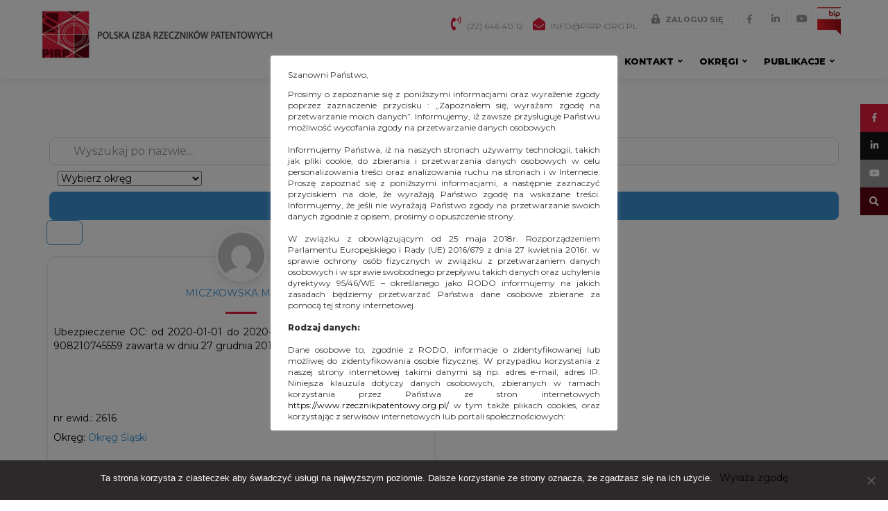

--- FILE ---
content_type: text/css
request_url: https://www.rzecznikpatentowy.org.pl/wp-content/uploads/maxmegamenu/style.css?ver=e28180
body_size: 5301
content:
/** Thursday 19th December 2019 10:46:29 UTC (core) **/
/** THIS FILE IS AUTOMATICALLY GENERATED - DO NOT MAKE MANUAL EDITS! **/
/** Custom CSS should be added to Mega Menu > Menu Themes > Custom Styling **/

.mega-menu-last-modified-1576752389 { content: 'Thursday 19th December 2019 10:46:29 UTC'; }

#mega-menu-wrap-menu-glowne, #mega-menu-wrap-menu-glowne #mega-menu-menu-glowne, #mega-menu-wrap-menu-glowne #mega-menu-menu-glowne ul.mega-sub-menu, #mega-menu-wrap-menu-glowne #mega-menu-menu-glowne li.mega-menu-item, #mega-menu-wrap-menu-glowne #mega-menu-menu-glowne li.mega-menu-row, #mega-menu-wrap-menu-glowne #mega-menu-menu-glowne li.mega-menu-column, #mega-menu-wrap-menu-glowne #mega-menu-menu-glowne a.mega-menu-link {
  transition: none;
  border-radius: 0;
  box-shadow: none;
  background: none;
  border: 0;
  bottom: auto;
  box-sizing: border-box;
  clip: auto;
  color: #fff;
  display: block;
  float: none;
  font-family: inherit;
  font-size: 14px;
  height: auto;
  left: auto;
  line-height: 1.7;
  list-style-type: none;
  margin: 0;
  min-height: auto;
  max-height: none;
  opacity: 1;
  outline: none;
  overflow: visible;
  padding: 0;
  position: relative;
  pointer-events: auto;
  right: auto;
  text-align: left;
  text-decoration: none;
  text-indent: 0;
  text-transform: none;
  transform: none;
  top: auto;
  vertical-align: baseline;
  visibility: inherit;
  width: auto;
  word-wrap: break-word;
  white-space: normal;
}
#mega-menu-wrap-menu-glowne:before, #mega-menu-wrap-menu-glowne #mega-menu-menu-glowne:before, #mega-menu-wrap-menu-glowne #mega-menu-menu-glowne ul.mega-sub-menu:before, #mega-menu-wrap-menu-glowne #mega-menu-menu-glowne li.mega-menu-item:before, #mega-menu-wrap-menu-glowne #mega-menu-menu-glowne li.mega-menu-row:before, #mega-menu-wrap-menu-glowne #mega-menu-menu-glowne li.mega-menu-column:before, #mega-menu-wrap-menu-glowne #mega-menu-menu-glowne a.mega-menu-link:before, #mega-menu-wrap-menu-glowne:after, #mega-menu-wrap-menu-glowne #mega-menu-menu-glowne:after, #mega-menu-wrap-menu-glowne #mega-menu-menu-glowne ul.mega-sub-menu:after, #mega-menu-wrap-menu-glowne #mega-menu-menu-glowne li.mega-menu-item:after, #mega-menu-wrap-menu-glowne #mega-menu-menu-glowne li.mega-menu-row:after, #mega-menu-wrap-menu-glowne #mega-menu-menu-glowne li.mega-menu-column:after, #mega-menu-wrap-menu-glowne #mega-menu-menu-glowne a.mega-menu-link:after {
  display: none;
}
#mega-menu-wrap-menu-glowne {
  border-radius: 50px 50px 50px 50px;
}
@media only screen and (min-width: 1081px) {
  #mega-menu-wrap-menu-glowne {
    background: rgba(34, 34, 34, 0);
  }
}
#mega-menu-wrap-menu-glowne.mega-keyboard-navigation .mega-menu-toggle:focus, #mega-menu-wrap-menu-glowne.mega-keyboard-navigation .mega-toggle-block:focus, #mega-menu-wrap-menu-glowne.mega-keyboard-navigation .mega-toggle-block a:focus, #mega-menu-wrap-menu-glowne.mega-keyboard-navigation .mega-toggle-block .mega-search input[type=text]:focus, #mega-menu-wrap-menu-glowne.mega-keyboard-navigation .mega-toggle-block button.mega-toggle-animated:focus, #mega-menu-wrap-menu-glowne.mega-keyboard-navigation #mega-menu-menu-glowne a:focus, #mega-menu-wrap-menu-glowne.mega-keyboard-navigation #mega-menu-menu-glowne input:focus, #mega-menu-wrap-menu-glowne.mega-keyboard-navigation #mega-menu-menu-glowne li.mega-menu-item a.mega-menu-link:focus {
  outline: 3px solid #109cde;
  outline-offset: -3px;
}
#mega-menu-wrap-menu-glowne.mega-keyboard-navigation .mega-toggle-block button.mega-toggle-animated:focus {
  outline-offset: 2px;
}
#mega-menu-wrap-menu-glowne.mega-keyboard-navigation > li.mega-menu-item > a.mega-menu-link:focus {
  background: #e21d3c;
  color: #fff;
  font-weight: bold;
  text-decoration: none;
  border-color: #fff;
}
@media only screen and (max-width: 1080px) {
  #mega-menu-wrap-menu-glowne.mega-keyboard-navigation > li.mega-menu-item > a.mega-menu-link:focus {
    color: #fff;
    background: #e21d3c;
  }
}
#mega-menu-wrap-menu-glowne #mega-menu-menu-glowne {
  visibility: visible;
  text-align: right;
  padding: 0px 0px 0px 0px;
}
#mega-menu-wrap-menu-glowne #mega-menu-menu-glowne a.mega-menu-link {
  cursor: pointer;
  display: inline;
  transition: background 200ms linear, color 200ms linear, border 200ms linear;
}
#mega-menu-wrap-menu-glowne #mega-menu-menu-glowne a.mega-menu-link .mega-description-group {
  vertical-align: middle;
  display: inline-block;
  transition: none;
}
#mega-menu-wrap-menu-glowne #mega-menu-menu-glowne a.mega-menu-link .mega-description-group .mega-menu-title, #mega-menu-wrap-menu-glowne #mega-menu-menu-glowne a.mega-menu-link .mega-description-group .mega-menu-description {
  transition: none;
  line-height: 1.5;
  display: block;
}
#mega-menu-wrap-menu-glowne #mega-menu-menu-glowne a.mega-menu-link .mega-description-group .mega-menu-description {
  font-style: italic;
  font-size: 0.8em;
  text-transform: none;
  font-weight: normal;
}
#mega-menu-wrap-menu-glowne #mega-menu-menu-glowne li.mega-menu-megamenu li.mega-menu-item.mega-icon-left.mega-has-description.mega-has-icon > a.mega-menu-link {
  display: flex;
  align-items: center;
}
#mega-menu-wrap-menu-glowne #mega-menu-menu-glowne li.mega-menu-megamenu li.mega-menu-item.mega-icon-left.mega-has-description.mega-has-icon > a.mega-menu-link:before {
  flex: 0 0 auto;
  align-self: flex-start;
}
#mega-menu-wrap-menu-glowne #mega-menu-menu-glowne li.mega-menu-tabbed.mega-menu-megamenu > ul.mega-sub-menu > li.mega-menu-item.mega-icon-left.mega-has-description.mega-has-icon > a.mega-menu-link {
  display: block;
}
#mega-menu-wrap-menu-glowne #mega-menu-menu-glowne li.mega-menu-item.mega-icon-top > a.mega-menu-link {
  display: table-cell;
  vertical-align: middle;
  line-height: initial;
}
#mega-menu-wrap-menu-glowne #mega-menu-menu-glowne li.mega-menu-item.mega-icon-top > a.mega-menu-link:before {
  display: block;
  margin: 0 0 6px 0;
  text-align: center;
}
#mega-menu-wrap-menu-glowne #mega-menu-menu-glowne li.mega-menu-item.mega-icon-top > a.mega-menu-link > span.mega-title-below {
  display: inline-block;
  transition: none;
}
@media only screen and (max-width: 1080px) {
  #mega-menu-wrap-menu-glowne #mega-menu-menu-glowne > li.mega-menu-item.mega-icon-top > a.mega-menu-link {
    display: block;
    line-height: 40px;
  }
  #mega-menu-wrap-menu-glowne #mega-menu-menu-glowne > li.mega-menu-item.mega-icon-top > a.mega-menu-link:before {
    display: inline-block;
    margin: 0 6px 0 0;
    text-align: left;
  }
}
#mega-menu-wrap-menu-glowne #mega-menu-menu-glowne li.mega-menu-item.mega-icon-right > a.mega-menu-link:before {
  float: right;
  margin: 0 0 0 6px;
}
#mega-menu-wrap-menu-glowne #mega-menu-menu-glowne > li.mega-animating > ul.mega-sub-menu {
  pointer-events: none;
}
#mega-menu-wrap-menu-glowne #mega-menu-menu-glowne li.mega-disable-link > a.mega-menu-link, #mega-menu-wrap-menu-glowne #mega-menu-menu-glowne li.mega-menu-megamenu li.mega-disable-link > a.mega-menu-link {
  cursor: inherit;
}
#mega-menu-wrap-menu-glowne #mega-menu-menu-glowne li.mega-menu-item-has-children.mega-disable-link > a.mega-menu-link, #mega-menu-wrap-menu-glowne #mega-menu-menu-glowne li.mega-menu-megamenu > li.mega-menu-item-has-children.mega-disable-link > a.mega-menu-link {
  cursor: pointer;
}
#mega-menu-wrap-menu-glowne #mega-menu-menu-glowne p {
  margin-bottom: 10px;
}
#mega-menu-wrap-menu-glowne #mega-menu-menu-glowne input, #mega-menu-wrap-menu-glowne #mega-menu-menu-glowne img {
  max-width: 100%;
}
#mega-menu-wrap-menu-glowne #mega-menu-menu-glowne li.mega-menu-item > ul.mega-sub-menu {
  display: block;
  visibility: hidden;
  opacity: 1;
  pointer-events: auto;
}
@media only screen and (max-width: 1080px) {
  #mega-menu-wrap-menu-glowne #mega-menu-menu-glowne li.mega-menu-item > ul.mega-sub-menu {
    display: none;
    visibility: visible;
    opacity: 1;
  }
  #mega-menu-wrap-menu-glowne #mega-menu-menu-glowne li.mega-menu-item.mega-toggle-on > ul.mega-sub-menu, #mega-menu-wrap-menu-glowne #mega-menu-menu-glowne li.mega-menu-megamenu.mega-menu-item.mega-toggle-on ul.mega-sub-menu {
    display: block;
  }
  #mega-menu-wrap-menu-glowne #mega-menu-menu-glowne li.mega-menu-megamenu.mega-menu-item.mega-toggle-on li.mega-hide-sub-menu-on-mobile > ul.mega-sub-menu, #mega-menu-wrap-menu-glowne #mega-menu-menu-glowne li.mega-hide-sub-menu-on-mobile > ul.mega-sub-menu {
    display: none;
  }
}
@media only screen and (min-width: 1081px) {
  #mega-menu-wrap-menu-glowne #mega-menu-menu-glowne[data-effect="fade"] li.mega-menu-item > ul.mega-sub-menu {
    opacity: 0;
    transition: opacity 200ms ease-in, visibility 200ms ease-in;
  }
  #mega-menu-wrap-menu-glowne #mega-menu-menu-glowne[data-effect="fade"].mega-no-js li.mega-menu-item:hover > ul.mega-sub-menu, #mega-menu-wrap-menu-glowne #mega-menu-menu-glowne[data-effect="fade"].mega-no-js li.mega-menu-item:focus > ul.mega-sub-menu, #mega-menu-wrap-menu-glowne #mega-menu-menu-glowne[data-effect="fade"] li.mega-menu-item.mega-toggle-on > ul.mega-sub-menu, #mega-menu-wrap-menu-glowne #mega-menu-menu-glowne[data-effect="fade"] li.mega-menu-item.mega-menu-megamenu.mega-toggle-on ul.mega-sub-menu {
    opacity: 1;
  }
  #mega-menu-wrap-menu-glowne #mega-menu-menu-glowne[data-effect="fade_up"] li.mega-menu-item.mega-menu-megamenu > ul.mega-sub-menu, #mega-menu-wrap-menu-glowne #mega-menu-menu-glowne[data-effect="fade_up"] li.mega-menu-item.mega-menu-flyout ul.mega-sub-menu {
    opacity: 0;
    transform: translate(0, 10px);
    transition: opacity 200ms ease-in, transform 200ms ease-in, visibility 200ms ease-in;
  }
  #mega-menu-wrap-menu-glowne #mega-menu-menu-glowne[data-effect="fade_up"].mega-no-js li.mega-menu-item:hover > ul.mega-sub-menu, #mega-menu-wrap-menu-glowne #mega-menu-menu-glowne[data-effect="fade_up"].mega-no-js li.mega-menu-item:focus > ul.mega-sub-menu, #mega-menu-wrap-menu-glowne #mega-menu-menu-glowne[data-effect="fade_up"] li.mega-menu-item.mega-toggle-on > ul.mega-sub-menu, #mega-menu-wrap-menu-glowne #mega-menu-menu-glowne[data-effect="fade_up"] li.mega-menu-item.mega-menu-megamenu.mega-toggle-on ul.mega-sub-menu {
    opacity: 1;
    transform: translate(0, 0);
  }
  #mega-menu-wrap-menu-glowne #mega-menu-menu-glowne[data-effect="slide_up"] li.mega-menu-item.mega-menu-megamenu > ul.mega-sub-menu, #mega-menu-wrap-menu-glowne #mega-menu-menu-glowne[data-effect="slide_up"] li.mega-menu-item.mega-menu-flyout ul.mega-sub-menu {
    transform: translate(0, 10px);
    transition: transform 200ms ease-in, visibility 200ms ease-in;
  }
  #mega-menu-wrap-menu-glowne #mega-menu-menu-glowne[data-effect="slide_up"].mega-no-js li.mega-menu-item:hover > ul.mega-sub-menu, #mega-menu-wrap-menu-glowne #mega-menu-menu-glowne[data-effect="slide_up"].mega-no-js li.mega-menu-item:focus > ul.mega-sub-menu, #mega-menu-wrap-menu-glowne #mega-menu-menu-glowne[data-effect="slide_up"] li.mega-menu-item.mega-toggle-on > ul.mega-sub-menu, #mega-menu-wrap-menu-glowne #mega-menu-menu-glowne[data-effect="slide_up"] li.mega-menu-item.mega-menu-megamenu.mega-toggle-on ul.mega-sub-menu {
    transform: translate(0, 0);
  }
}
#mega-menu-wrap-menu-glowne #mega-menu-menu-glowne li.mega-menu-item.mega-menu-megamenu ul.mega-sub-menu li.mega-collapse-children > ul.mega-sub-menu {
  display: none;
}
#mega-menu-wrap-menu-glowne #mega-menu-menu-glowne li.mega-menu-item.mega-menu-megamenu ul.mega-sub-menu li.mega-collapse-children.mega-toggle-on > ul.mega-sub-menu {
  display: block;
}
#mega-menu-wrap-menu-glowne #mega-menu-menu-glowne.mega-no-js li.mega-menu-item:hover > ul.mega-sub-menu, #mega-menu-wrap-menu-glowne #mega-menu-menu-glowne.mega-no-js li.mega-menu-item:focus > ul.mega-sub-menu, #mega-menu-wrap-menu-glowne #mega-menu-menu-glowne li.mega-menu-item.mega-toggle-on > ul.mega-sub-menu {
  visibility: visible;
}
#mega-menu-wrap-menu-glowne #mega-menu-menu-glowne li.mega-menu-item.mega-menu-megamenu ul.mega-sub-menu ul.mega-sub-menu {
  visibility: inherit;
  opacity: 1;
  display: block;
}
#mega-menu-wrap-menu-glowne #mega-menu-menu-glowne li.mega-menu-item.mega-menu-megamenu ul.mega-sub-menu li.mega-1-columns > ul.mega-sub-menu > li.mega-menu-item {
  float: left;
  width: 100%;
}
#mega-menu-wrap-menu-glowne #mega-menu-menu-glowne li.mega-menu-item.mega-menu-megamenu ul.mega-sub-menu li.mega-2-columns > ul.mega-sub-menu > li.mega-menu-item {
  float: left;
  width: 50%;
}
#mega-menu-wrap-menu-glowne #mega-menu-menu-glowne li.mega-menu-item.mega-menu-megamenu ul.mega-sub-menu li.mega-3-columns > ul.mega-sub-menu > li.mega-menu-item {
  float: left;
  width: 33.33333%;
}
#mega-menu-wrap-menu-glowne #mega-menu-menu-glowne li.mega-menu-item.mega-menu-megamenu ul.mega-sub-menu li.mega-4-columns > ul.mega-sub-menu > li.mega-menu-item {
  float: left;
  width: 25%;
}
#mega-menu-wrap-menu-glowne #mega-menu-menu-glowne li.mega-menu-item a[class^='dashicons']:before {
  font-family: dashicons;
}
#mega-menu-wrap-menu-glowne #mega-menu-menu-glowne li.mega-menu-item a.mega-menu-link:before {
  display: inline-block;
  font: inherit;
  font-family: dashicons;
  position: static;
  margin: 0 6px 0 0px;
  vertical-align: top;
  -webkit-font-smoothing: antialiased;
  -moz-osx-font-smoothing: grayscale;
  color: inherit;
  background: transparent;
  height: auto;
  width: auto;
  top: auto;
}
#mega-menu-wrap-menu-glowne #mega-menu-menu-glowne li.mega-menu-item.mega-hide-text a.mega-menu-link:before {
  margin: 0;
}
#mega-menu-wrap-menu-glowne #mega-menu-menu-glowne li.mega-menu-item.mega-hide-text li.mega-menu-item a.mega-menu-link:before {
  margin: 0 6px 0 0;
}
#mega-menu-wrap-menu-glowne #mega-menu-menu-glowne li.mega-align-bottom-left.mega-toggle-on > a.mega-menu-link {
  border-radius: 0;
}
#mega-menu-wrap-menu-glowne #mega-menu-menu-glowne li.mega-align-bottom-right > ul.mega-sub-menu {
  right: 0;
}
#mega-menu-wrap-menu-glowne #mega-menu-menu-glowne li.mega-align-bottom-right.mega-toggle-on > a.mega-menu-link {
  border-radius: 0;
}
#mega-menu-wrap-menu-glowne #mega-menu-menu-glowne > li.mega-menu-megamenu.mega-menu-item {
  position: static;
}
#mega-menu-wrap-menu-glowne #mega-menu-menu-glowne > li.mega-menu-item {
  margin: 0 0px 0 0;
  display: inline-block;
  height: auto;
  vertical-align: middle;
}
#mega-menu-wrap-menu-glowne #mega-menu-menu-glowne > li.mega-menu-item.mega-item-align-right {
  float: right;
}
@media only screen and (min-width: 1081px) {
  #mega-menu-wrap-menu-glowne #mega-menu-menu-glowne > li.mega-menu-item.mega-item-align-right {
    margin: 0 0 0 0px;
  }
}
@media only screen and (min-width: 1081px) {
  #mega-menu-wrap-menu-glowne #mega-menu-menu-glowne > li.mega-menu-item.mega-item-align-float-left {
    float: left;
  }
}
@media only screen and (min-width: 1081px) {
  #mega-menu-wrap-menu-glowne #mega-menu-menu-glowne > li.mega-menu-item > a.mega-menu-link:hover {
    background: #e21d3c;
    color: #fff;
    font-weight: bold;
    text-decoration: none;
    border-color: #fff;
  }
}
#mega-menu-wrap-menu-glowne #mega-menu-menu-glowne > li.mega-menu-item.mega-toggle-on > a.mega-menu-link {
  background: #e21d3c;
  color: #fff;
  font-weight: bold;
  text-decoration: none;
  border-color: #fff;
}
@media only screen and (max-width: 1080px) {
  #mega-menu-wrap-menu-glowne #mega-menu-menu-glowne > li.mega-menu-item.mega-toggle-on > a.mega-menu-link {
    color: #fff;
    background: #e21d3c;
  }
}
#mega-menu-wrap-menu-glowne #mega-menu-menu-glowne > li.mega-menu-item.mega-current-menu-item > a.mega-menu-link, #mega-menu-wrap-menu-glowne #mega-menu-menu-glowne > li.mega-menu-item.mega-current-menu-ancestor > a.mega-menu-link, #mega-menu-wrap-menu-glowne #mega-menu-menu-glowne > li.mega-menu-item.mega-current-page-ancestor > a.mega-menu-link {
  background: #e21d3c;
  color: #fff;
  font-weight: bold;
  text-decoration: none;
  border-color: #fff;
}
@media only screen and (max-width: 1080px) {
  #mega-menu-wrap-menu-glowne #mega-menu-menu-glowne > li.mega-menu-item.mega-current-menu-item > a.mega-menu-link, #mega-menu-wrap-menu-glowne #mega-menu-menu-glowne > li.mega-menu-item.mega-current-menu-ancestor > a.mega-menu-link, #mega-menu-wrap-menu-glowne #mega-menu-menu-glowne > li.mega-menu-item.mega-current-page-ancestor > a.mega-menu-link {
    color: #fff;
    background: #e21d3c;
  }
}
#mega-menu-wrap-menu-glowne #mega-menu-menu-glowne > li.mega-menu-item > a.mega-menu-link {
  line-height: 32px;
  height: 32px;
  padding: 0px 10px 0px 10px;
  vertical-align: baseline;
  width: auto;
  display: block;
  color: #000;
  text-transform: uppercase;
  text-decoration: none;
  text-align: left;
  text-decoration: none;
  background: rgba(0, 0, 0, 0);
  border: 0;
  border-radius: 0;
  font-family: inherit;
  font-size: 13px;
  font-weight: bold;
  outline: none;
}
@media only screen and (min-width: 1081px) {
  #mega-menu-wrap-menu-glowne #mega-menu-menu-glowne > li.mega-menu-item.mega-multi-line > a.mega-menu-link {
    line-height: inherit;
    display: table-cell;
    vertical-align: middle;
  }
}
@media only screen and (max-width: 1080px) {
  #mega-menu-wrap-menu-glowne #mega-menu-menu-glowne > li.mega-menu-item.mega-multi-line > a.mega-menu-link br {
    display: none;
  }
}
@media only screen and (max-width: 1080px) {
  #mega-menu-wrap-menu-glowne #mega-menu-menu-glowne > li.mega-menu-item {
    display: list-item;
    margin: 0;
    clear: both;
    border: 0;
  }
  #mega-menu-wrap-menu-glowne #mega-menu-menu-glowne > li.mega-menu-item.mega-item-align-right {
    float: none;
  }
  #mega-menu-wrap-menu-glowne #mega-menu-menu-glowne > li.mega-menu-item > a.mega-menu-link {
    border-radius: 0;
    border: 0;
    margin: 0;
    line-height: 40px;
    height: 40px;
    padding: 0 10px;
    background: transparent;
    text-align: left;
    color: #fff;
    font-size: 14px;
  }
}
#mega-menu-wrap-menu-glowne #mega-menu-menu-glowne li.mega-menu-megamenu > ul.mega-sub-menu > li.mega-menu-row {
  width: 100%;
  float: left;
}
#mega-menu-wrap-menu-glowne #mega-menu-menu-glowne li.mega-menu-megamenu > ul.mega-sub-menu > li.mega-menu-row .mega-menu-column {
  float: left;
  min-height: 1px;
}
@media only screen and (min-width: 1081px) {
  #mega-menu-wrap-menu-glowne #mega-menu-menu-glowne li.mega-menu-megamenu > ul.mega-sub-menu > li.mega-menu-row > ul.mega-sub-menu > li.mega-menu-columns-1-of-1 {
    width: 100%;
  }
  #mega-menu-wrap-menu-glowne #mega-menu-menu-glowne li.mega-menu-megamenu > ul.mega-sub-menu > li.mega-menu-row > ul.mega-sub-menu > li.mega-menu-columns-1-of-2 {
    width: 50%;
  }
  #mega-menu-wrap-menu-glowne #mega-menu-menu-glowne li.mega-menu-megamenu > ul.mega-sub-menu > li.mega-menu-row > ul.mega-sub-menu > li.mega-menu-columns-2-of-2 {
    width: 100%;
  }
  #mega-menu-wrap-menu-glowne #mega-menu-menu-glowne li.mega-menu-megamenu > ul.mega-sub-menu > li.mega-menu-row > ul.mega-sub-menu > li.mega-menu-columns-1-of-3 {
    width: 33.33333%;
  }
  #mega-menu-wrap-menu-glowne #mega-menu-menu-glowne li.mega-menu-megamenu > ul.mega-sub-menu > li.mega-menu-row > ul.mega-sub-menu > li.mega-menu-columns-2-of-3 {
    width: 66.66667%;
  }
  #mega-menu-wrap-menu-glowne #mega-menu-menu-glowne li.mega-menu-megamenu > ul.mega-sub-menu > li.mega-menu-row > ul.mega-sub-menu > li.mega-menu-columns-3-of-3 {
    width: 100%;
  }
  #mega-menu-wrap-menu-glowne #mega-menu-menu-glowne li.mega-menu-megamenu > ul.mega-sub-menu > li.mega-menu-row > ul.mega-sub-menu > li.mega-menu-columns-1-of-4 {
    width: 25%;
  }
  #mega-menu-wrap-menu-glowne #mega-menu-menu-glowne li.mega-menu-megamenu > ul.mega-sub-menu > li.mega-menu-row > ul.mega-sub-menu > li.mega-menu-columns-2-of-4 {
    width: 50%;
  }
  #mega-menu-wrap-menu-glowne #mega-menu-menu-glowne li.mega-menu-megamenu > ul.mega-sub-menu > li.mega-menu-row > ul.mega-sub-menu > li.mega-menu-columns-3-of-4 {
    width: 75%;
  }
  #mega-menu-wrap-menu-glowne #mega-menu-menu-glowne li.mega-menu-megamenu > ul.mega-sub-menu > li.mega-menu-row > ul.mega-sub-menu > li.mega-menu-columns-4-of-4 {
    width: 100%;
  }
  #mega-menu-wrap-menu-glowne #mega-menu-menu-glowne li.mega-menu-megamenu > ul.mega-sub-menu > li.mega-menu-row > ul.mega-sub-menu > li.mega-menu-columns-1-of-5 {
    width: 20%;
  }
  #mega-menu-wrap-menu-glowne #mega-menu-menu-glowne li.mega-menu-megamenu > ul.mega-sub-menu > li.mega-menu-row > ul.mega-sub-menu > li.mega-menu-columns-2-of-5 {
    width: 40%;
  }
  #mega-menu-wrap-menu-glowne #mega-menu-menu-glowne li.mega-menu-megamenu > ul.mega-sub-menu > li.mega-menu-row > ul.mega-sub-menu > li.mega-menu-columns-3-of-5 {
    width: 60%;
  }
  #mega-menu-wrap-menu-glowne #mega-menu-menu-glowne li.mega-menu-megamenu > ul.mega-sub-menu > li.mega-menu-row > ul.mega-sub-menu > li.mega-menu-columns-4-of-5 {
    width: 80%;
  }
  #mega-menu-wrap-menu-glowne #mega-menu-menu-glowne li.mega-menu-megamenu > ul.mega-sub-menu > li.mega-menu-row > ul.mega-sub-menu > li.mega-menu-columns-5-of-5 {
    width: 100%;
  }
  #mega-menu-wrap-menu-glowne #mega-menu-menu-glowne li.mega-menu-megamenu > ul.mega-sub-menu > li.mega-menu-row > ul.mega-sub-menu > li.mega-menu-columns-1-of-6 {
    width: 16.66667%;
  }
  #mega-menu-wrap-menu-glowne #mega-menu-menu-glowne li.mega-menu-megamenu > ul.mega-sub-menu > li.mega-menu-row > ul.mega-sub-menu > li.mega-menu-columns-2-of-6 {
    width: 33.33333%;
  }
  #mega-menu-wrap-menu-glowne #mega-menu-menu-glowne li.mega-menu-megamenu > ul.mega-sub-menu > li.mega-menu-row > ul.mega-sub-menu > li.mega-menu-columns-3-of-6 {
    width: 50%;
  }
  #mega-menu-wrap-menu-glowne #mega-menu-menu-glowne li.mega-menu-megamenu > ul.mega-sub-menu > li.mega-menu-row > ul.mega-sub-menu > li.mega-menu-columns-4-of-6 {
    width: 66.66667%;
  }
  #mega-menu-wrap-menu-glowne #mega-menu-menu-glowne li.mega-menu-megamenu > ul.mega-sub-menu > li.mega-menu-row > ul.mega-sub-menu > li.mega-menu-columns-5-of-6 {
    width: 83.33333%;
  }
  #mega-menu-wrap-menu-glowne #mega-menu-menu-glowne li.mega-menu-megamenu > ul.mega-sub-menu > li.mega-menu-row > ul.mega-sub-menu > li.mega-menu-columns-6-of-6 {
    width: 100%;
  }
  #mega-menu-wrap-menu-glowne #mega-menu-menu-glowne li.mega-menu-megamenu > ul.mega-sub-menu > li.mega-menu-row > ul.mega-sub-menu > li.mega-menu-columns-1-of-7 {
    width: 14.28571%;
  }
  #mega-menu-wrap-menu-glowne #mega-menu-menu-glowne li.mega-menu-megamenu > ul.mega-sub-menu > li.mega-menu-row > ul.mega-sub-menu > li.mega-menu-columns-2-of-7 {
    width: 28.57143%;
  }
  #mega-menu-wrap-menu-glowne #mega-menu-menu-glowne li.mega-menu-megamenu > ul.mega-sub-menu > li.mega-menu-row > ul.mega-sub-menu > li.mega-menu-columns-3-of-7 {
    width: 42.85714%;
  }
  #mega-menu-wrap-menu-glowne #mega-menu-menu-glowne li.mega-menu-megamenu > ul.mega-sub-menu > li.mega-menu-row > ul.mega-sub-menu > li.mega-menu-columns-4-of-7 {
    width: 57.14286%;
  }
  #mega-menu-wrap-menu-glowne #mega-menu-menu-glowne li.mega-menu-megamenu > ul.mega-sub-menu > li.mega-menu-row > ul.mega-sub-menu > li.mega-menu-columns-5-of-7 {
    width: 71.42857%;
  }
  #mega-menu-wrap-menu-glowne #mega-menu-menu-glowne li.mega-menu-megamenu > ul.mega-sub-menu > li.mega-menu-row > ul.mega-sub-menu > li.mega-menu-columns-6-of-7 {
    width: 85.71429%;
  }
  #mega-menu-wrap-menu-glowne #mega-menu-menu-glowne li.mega-menu-megamenu > ul.mega-sub-menu > li.mega-menu-row > ul.mega-sub-menu > li.mega-menu-columns-7-of-7 {
    width: 100%;
  }
  #mega-menu-wrap-menu-glowne #mega-menu-menu-glowne li.mega-menu-megamenu > ul.mega-sub-menu > li.mega-menu-row > ul.mega-sub-menu > li.mega-menu-columns-1-of-8 {
    width: 12.5%;
  }
  #mega-menu-wrap-menu-glowne #mega-menu-menu-glowne li.mega-menu-megamenu > ul.mega-sub-menu > li.mega-menu-row > ul.mega-sub-menu > li.mega-menu-columns-2-of-8 {
    width: 25%;
  }
  #mega-menu-wrap-menu-glowne #mega-menu-menu-glowne li.mega-menu-megamenu > ul.mega-sub-menu > li.mega-menu-row > ul.mega-sub-menu > li.mega-menu-columns-3-of-8 {
    width: 37.5%;
  }
  #mega-menu-wrap-menu-glowne #mega-menu-menu-glowne li.mega-menu-megamenu > ul.mega-sub-menu > li.mega-menu-row > ul.mega-sub-menu > li.mega-menu-columns-4-of-8 {
    width: 50%;
  }
  #mega-menu-wrap-menu-glowne #mega-menu-menu-glowne li.mega-menu-megamenu > ul.mega-sub-menu > li.mega-menu-row > ul.mega-sub-menu > li.mega-menu-columns-5-of-8 {
    width: 62.5%;
  }
  #mega-menu-wrap-menu-glowne #mega-menu-menu-glowne li.mega-menu-megamenu > ul.mega-sub-menu > li.mega-menu-row > ul.mega-sub-menu > li.mega-menu-columns-6-of-8 {
    width: 75%;
  }
  #mega-menu-wrap-menu-glowne #mega-menu-menu-glowne li.mega-menu-megamenu > ul.mega-sub-menu > li.mega-menu-row > ul.mega-sub-menu > li.mega-menu-columns-7-of-8 {
    width: 87.5%;
  }
  #mega-menu-wrap-menu-glowne #mega-menu-menu-glowne li.mega-menu-megamenu > ul.mega-sub-menu > li.mega-menu-row > ul.mega-sub-menu > li.mega-menu-columns-8-of-8 {
    width: 100%;
  }
  #mega-menu-wrap-menu-glowne #mega-menu-menu-glowne li.mega-menu-megamenu > ul.mega-sub-menu > li.mega-menu-row > ul.mega-sub-menu > li.mega-menu-columns-1-of-9 {
    width: 11.11111%;
  }
  #mega-menu-wrap-menu-glowne #mega-menu-menu-glowne li.mega-menu-megamenu > ul.mega-sub-menu > li.mega-menu-row > ul.mega-sub-menu > li.mega-menu-columns-2-of-9 {
    width: 22.22222%;
  }
  #mega-menu-wrap-menu-glowne #mega-menu-menu-glowne li.mega-menu-megamenu > ul.mega-sub-menu > li.mega-menu-row > ul.mega-sub-menu > li.mega-menu-columns-3-of-9 {
    width: 33.33333%;
  }
  #mega-menu-wrap-menu-glowne #mega-menu-menu-glowne li.mega-menu-megamenu > ul.mega-sub-menu > li.mega-menu-row > ul.mega-sub-menu > li.mega-menu-columns-4-of-9 {
    width: 44.44444%;
  }
  #mega-menu-wrap-menu-glowne #mega-menu-menu-glowne li.mega-menu-megamenu > ul.mega-sub-menu > li.mega-menu-row > ul.mega-sub-menu > li.mega-menu-columns-5-of-9 {
    width: 55.55556%;
  }
  #mega-menu-wrap-menu-glowne #mega-menu-menu-glowne li.mega-menu-megamenu > ul.mega-sub-menu > li.mega-menu-row > ul.mega-sub-menu > li.mega-menu-columns-6-of-9 {
    width: 66.66667%;
  }
  #mega-menu-wrap-menu-glowne #mega-menu-menu-glowne li.mega-menu-megamenu > ul.mega-sub-menu > li.mega-menu-row > ul.mega-sub-menu > li.mega-menu-columns-7-of-9 {
    width: 77.77778%;
  }
  #mega-menu-wrap-menu-glowne #mega-menu-menu-glowne li.mega-menu-megamenu > ul.mega-sub-menu > li.mega-menu-row > ul.mega-sub-menu > li.mega-menu-columns-8-of-9 {
    width: 88.88889%;
  }
  #mega-menu-wrap-menu-glowne #mega-menu-menu-glowne li.mega-menu-megamenu > ul.mega-sub-menu > li.mega-menu-row > ul.mega-sub-menu > li.mega-menu-columns-9-of-9 {
    width: 100%;
  }
  #mega-menu-wrap-menu-glowne #mega-menu-menu-glowne li.mega-menu-megamenu > ul.mega-sub-menu > li.mega-menu-row > ul.mega-sub-menu > li.mega-menu-columns-1-of-10 {
    width: 10%;
  }
  #mega-menu-wrap-menu-glowne #mega-menu-menu-glowne li.mega-menu-megamenu > ul.mega-sub-menu > li.mega-menu-row > ul.mega-sub-menu > li.mega-menu-columns-2-of-10 {
    width: 20%;
  }
  #mega-menu-wrap-menu-glowne #mega-menu-menu-glowne li.mega-menu-megamenu > ul.mega-sub-menu > li.mega-menu-row > ul.mega-sub-menu > li.mega-menu-columns-3-of-10 {
    width: 30%;
  }
  #mega-menu-wrap-menu-glowne #mega-menu-menu-glowne li.mega-menu-megamenu > ul.mega-sub-menu > li.mega-menu-row > ul.mega-sub-menu > li.mega-menu-columns-4-of-10 {
    width: 40%;
  }
  #mega-menu-wrap-menu-glowne #mega-menu-menu-glowne li.mega-menu-megamenu > ul.mega-sub-menu > li.mega-menu-row > ul.mega-sub-menu > li.mega-menu-columns-5-of-10 {
    width: 50%;
  }
  #mega-menu-wrap-menu-glowne #mega-menu-menu-glowne li.mega-menu-megamenu > ul.mega-sub-menu > li.mega-menu-row > ul.mega-sub-menu > li.mega-menu-columns-6-of-10 {
    width: 60%;
  }
  #mega-menu-wrap-menu-glowne #mega-menu-menu-glowne li.mega-menu-megamenu > ul.mega-sub-menu > li.mega-menu-row > ul.mega-sub-menu > li.mega-menu-columns-7-of-10 {
    width: 70%;
  }
  #mega-menu-wrap-menu-glowne #mega-menu-menu-glowne li.mega-menu-megamenu > ul.mega-sub-menu > li.mega-menu-row > ul.mega-sub-menu > li.mega-menu-columns-8-of-10 {
    width: 80%;
  }
  #mega-menu-wrap-menu-glowne #mega-menu-menu-glowne li.mega-menu-megamenu > ul.mega-sub-menu > li.mega-menu-row > ul.mega-sub-menu > li.mega-menu-columns-9-of-10 {
    width: 90%;
  }
  #mega-menu-wrap-menu-glowne #mega-menu-menu-glowne li.mega-menu-megamenu > ul.mega-sub-menu > li.mega-menu-row > ul.mega-sub-menu > li.mega-menu-columns-10-of-10 {
    width: 100%;
  }
  #mega-menu-wrap-menu-glowne #mega-menu-menu-glowne li.mega-menu-megamenu > ul.mega-sub-menu > li.mega-menu-row > ul.mega-sub-menu > li.mega-menu-columns-1-of-11 {
    width: 9.09091%;
  }
  #mega-menu-wrap-menu-glowne #mega-menu-menu-glowne li.mega-menu-megamenu > ul.mega-sub-menu > li.mega-menu-row > ul.mega-sub-menu > li.mega-menu-columns-2-of-11 {
    width: 18.18182%;
  }
  #mega-menu-wrap-menu-glowne #mega-menu-menu-glowne li.mega-menu-megamenu > ul.mega-sub-menu > li.mega-menu-row > ul.mega-sub-menu > li.mega-menu-columns-3-of-11 {
    width: 27.27273%;
  }
  #mega-menu-wrap-menu-glowne #mega-menu-menu-glowne li.mega-menu-megamenu > ul.mega-sub-menu > li.mega-menu-row > ul.mega-sub-menu > li.mega-menu-columns-4-of-11 {
    width: 36.36364%;
  }
  #mega-menu-wrap-menu-glowne #mega-menu-menu-glowne li.mega-menu-megamenu > ul.mega-sub-menu > li.mega-menu-row > ul.mega-sub-menu > li.mega-menu-columns-5-of-11 {
    width: 45.45455%;
  }
  #mega-menu-wrap-menu-glowne #mega-menu-menu-glowne li.mega-menu-megamenu > ul.mega-sub-menu > li.mega-menu-row > ul.mega-sub-menu > li.mega-menu-columns-6-of-11 {
    width: 54.54545%;
  }
  #mega-menu-wrap-menu-glowne #mega-menu-menu-glowne li.mega-menu-megamenu > ul.mega-sub-menu > li.mega-menu-row > ul.mega-sub-menu > li.mega-menu-columns-7-of-11 {
    width: 63.63636%;
  }
  #mega-menu-wrap-menu-glowne #mega-menu-menu-glowne li.mega-menu-megamenu > ul.mega-sub-menu > li.mega-menu-row > ul.mega-sub-menu > li.mega-menu-columns-8-of-11 {
    width: 72.72727%;
  }
  #mega-menu-wrap-menu-glowne #mega-menu-menu-glowne li.mega-menu-megamenu > ul.mega-sub-menu > li.mega-menu-row > ul.mega-sub-menu > li.mega-menu-columns-9-of-11 {
    width: 81.81818%;
  }
  #mega-menu-wrap-menu-glowne #mega-menu-menu-glowne li.mega-menu-megamenu > ul.mega-sub-menu > li.mega-menu-row > ul.mega-sub-menu > li.mega-menu-columns-10-of-11 {
    width: 90.90909%;
  }
  #mega-menu-wrap-menu-glowne #mega-menu-menu-glowne li.mega-menu-megamenu > ul.mega-sub-menu > li.mega-menu-row > ul.mega-sub-menu > li.mega-menu-columns-11-of-11 {
    width: 100%;
  }
  #mega-menu-wrap-menu-glowne #mega-menu-menu-glowne li.mega-menu-megamenu > ul.mega-sub-menu > li.mega-menu-row > ul.mega-sub-menu > li.mega-menu-columns-1-of-12 {
    width: 8.33333%;
  }
  #mega-menu-wrap-menu-glowne #mega-menu-menu-glowne li.mega-menu-megamenu > ul.mega-sub-menu > li.mega-menu-row > ul.mega-sub-menu > li.mega-menu-columns-2-of-12 {
    width: 16.66667%;
  }
  #mega-menu-wrap-menu-glowne #mega-menu-menu-glowne li.mega-menu-megamenu > ul.mega-sub-menu > li.mega-menu-row > ul.mega-sub-menu > li.mega-menu-columns-3-of-12 {
    width: 25%;
  }
  #mega-menu-wrap-menu-glowne #mega-menu-menu-glowne li.mega-menu-megamenu > ul.mega-sub-menu > li.mega-menu-row > ul.mega-sub-menu > li.mega-menu-columns-4-of-12 {
    width: 33.33333%;
  }
  #mega-menu-wrap-menu-glowne #mega-menu-menu-glowne li.mega-menu-megamenu > ul.mega-sub-menu > li.mega-menu-row > ul.mega-sub-menu > li.mega-menu-columns-5-of-12 {
    width: 41.66667%;
  }
  #mega-menu-wrap-menu-glowne #mega-menu-menu-glowne li.mega-menu-megamenu > ul.mega-sub-menu > li.mega-menu-row > ul.mega-sub-menu > li.mega-menu-columns-6-of-12 {
    width: 50%;
  }
  #mega-menu-wrap-menu-glowne #mega-menu-menu-glowne li.mega-menu-megamenu > ul.mega-sub-menu > li.mega-menu-row > ul.mega-sub-menu > li.mega-menu-columns-7-of-12 {
    width: 58.33333%;
  }
  #mega-menu-wrap-menu-glowne #mega-menu-menu-glowne li.mega-menu-megamenu > ul.mega-sub-menu > li.mega-menu-row > ul.mega-sub-menu > li.mega-menu-columns-8-of-12 {
    width: 66.66667%;
  }
  #mega-menu-wrap-menu-glowne #mega-menu-menu-glowne li.mega-menu-megamenu > ul.mega-sub-menu > li.mega-menu-row > ul.mega-sub-menu > li.mega-menu-columns-9-of-12 {
    width: 75%;
  }
  #mega-menu-wrap-menu-glowne #mega-menu-menu-glowne li.mega-menu-megamenu > ul.mega-sub-menu > li.mega-menu-row > ul.mega-sub-menu > li.mega-menu-columns-10-of-12 {
    width: 83.33333%;
  }
  #mega-menu-wrap-menu-glowne #mega-menu-menu-glowne li.mega-menu-megamenu > ul.mega-sub-menu > li.mega-menu-row > ul.mega-sub-menu > li.mega-menu-columns-11-of-12 {
    width: 91.66667%;
  }
  #mega-menu-wrap-menu-glowne #mega-menu-menu-glowne li.mega-menu-megamenu > ul.mega-sub-menu > li.mega-menu-row > ul.mega-sub-menu > li.mega-menu-columns-12-of-12 {
    width: 100%;
  }
}
@media only screen and (max-width: 1080px) {
  #mega-menu-wrap-menu-glowne #mega-menu-menu-glowne li.mega-menu-megamenu > ul.mega-sub-menu > li.mega-menu-row > ul.mega-sub-menu > li.mega-menu-column {
    width: 100%;
    clear: both;
  }
}
#mega-menu-wrap-menu-glowne #mega-menu-menu-glowne li.mega-menu-megamenu > ul.mega-sub-menu > li.mega-menu-row .mega-menu-column > ul.mega-sub-menu > li.mega-menu-item {
  padding: 15px 15px 15px 15px;
  width: 100%;
}
#mega-menu-wrap-menu-glowne #mega-menu-menu-glowne > li.mega-menu-megamenu > ul.mega-sub-menu {
  z-index: 999;
  border-radius: 0;
  background: #620111;
  border: 0;
  padding: 0px 0px 0px 0px;
  position: absolute;
  width: 100%;
  max-width: none;
  left: 0;
}
@media only screen and (max-width: 1080px) {
  #mega-menu-wrap-menu-glowne #mega-menu-menu-glowne > li.mega-menu-megamenu > ul.mega-sub-menu {
    float: left;
    position: static;
    width: 100%;
  }
}
@media only screen and (min-width: 1081px) {
  #mega-menu-wrap-menu-glowne #mega-menu-menu-glowne > li.mega-menu-megamenu > ul.mega-sub-menu li.mega-menu-columns-1-of-1 {
    width: 100%;
  }
  #mega-menu-wrap-menu-glowne #mega-menu-menu-glowne > li.mega-menu-megamenu > ul.mega-sub-menu li.mega-menu-columns-1-of-2 {
    width: 50%;
  }
  #mega-menu-wrap-menu-glowne #mega-menu-menu-glowne > li.mega-menu-megamenu > ul.mega-sub-menu li.mega-menu-columns-2-of-2 {
    width: 100%;
  }
  #mega-menu-wrap-menu-glowne #mega-menu-menu-glowne > li.mega-menu-megamenu > ul.mega-sub-menu li.mega-menu-columns-1-of-3 {
    width: 33.33333%;
  }
  #mega-menu-wrap-menu-glowne #mega-menu-menu-glowne > li.mega-menu-megamenu > ul.mega-sub-menu li.mega-menu-columns-2-of-3 {
    width: 66.66667%;
  }
  #mega-menu-wrap-menu-glowne #mega-menu-menu-glowne > li.mega-menu-megamenu > ul.mega-sub-menu li.mega-menu-columns-3-of-3 {
    width: 100%;
  }
  #mega-menu-wrap-menu-glowne #mega-menu-menu-glowne > li.mega-menu-megamenu > ul.mega-sub-menu li.mega-menu-columns-1-of-4 {
    width: 25%;
  }
  #mega-menu-wrap-menu-glowne #mega-menu-menu-glowne > li.mega-menu-megamenu > ul.mega-sub-menu li.mega-menu-columns-2-of-4 {
    width: 50%;
  }
  #mega-menu-wrap-menu-glowne #mega-menu-menu-glowne > li.mega-menu-megamenu > ul.mega-sub-menu li.mega-menu-columns-3-of-4 {
    width: 75%;
  }
  #mega-menu-wrap-menu-glowne #mega-menu-menu-glowne > li.mega-menu-megamenu > ul.mega-sub-menu li.mega-menu-columns-4-of-4 {
    width: 100%;
  }
  #mega-menu-wrap-menu-glowne #mega-menu-menu-glowne > li.mega-menu-megamenu > ul.mega-sub-menu li.mega-menu-columns-1-of-5 {
    width: 20%;
  }
  #mega-menu-wrap-menu-glowne #mega-menu-menu-glowne > li.mega-menu-megamenu > ul.mega-sub-menu li.mega-menu-columns-2-of-5 {
    width: 40%;
  }
  #mega-menu-wrap-menu-glowne #mega-menu-menu-glowne > li.mega-menu-megamenu > ul.mega-sub-menu li.mega-menu-columns-3-of-5 {
    width: 60%;
  }
  #mega-menu-wrap-menu-glowne #mega-menu-menu-glowne > li.mega-menu-megamenu > ul.mega-sub-menu li.mega-menu-columns-4-of-5 {
    width: 80%;
  }
  #mega-menu-wrap-menu-glowne #mega-menu-menu-glowne > li.mega-menu-megamenu > ul.mega-sub-menu li.mega-menu-columns-5-of-5 {
    width: 100%;
  }
  #mega-menu-wrap-menu-glowne #mega-menu-menu-glowne > li.mega-menu-megamenu > ul.mega-sub-menu li.mega-menu-columns-1-of-6 {
    width: 16.66667%;
  }
  #mega-menu-wrap-menu-glowne #mega-menu-menu-glowne > li.mega-menu-megamenu > ul.mega-sub-menu li.mega-menu-columns-2-of-6 {
    width: 33.33333%;
  }
  #mega-menu-wrap-menu-glowne #mega-menu-menu-glowne > li.mega-menu-megamenu > ul.mega-sub-menu li.mega-menu-columns-3-of-6 {
    width: 50%;
  }
  #mega-menu-wrap-menu-glowne #mega-menu-menu-glowne > li.mega-menu-megamenu > ul.mega-sub-menu li.mega-menu-columns-4-of-6 {
    width: 66.66667%;
  }
  #mega-menu-wrap-menu-glowne #mega-menu-menu-glowne > li.mega-menu-megamenu > ul.mega-sub-menu li.mega-menu-columns-5-of-6 {
    width: 83.33333%;
  }
  #mega-menu-wrap-menu-glowne #mega-menu-menu-glowne > li.mega-menu-megamenu > ul.mega-sub-menu li.mega-menu-columns-6-of-6 {
    width: 100%;
  }
  #mega-menu-wrap-menu-glowne #mega-menu-menu-glowne > li.mega-menu-megamenu > ul.mega-sub-menu li.mega-menu-columns-1-of-7 {
    width: 14.28571%;
  }
  #mega-menu-wrap-menu-glowne #mega-menu-menu-glowne > li.mega-menu-megamenu > ul.mega-sub-menu li.mega-menu-columns-2-of-7 {
    width: 28.57143%;
  }
  #mega-menu-wrap-menu-glowne #mega-menu-menu-glowne > li.mega-menu-megamenu > ul.mega-sub-menu li.mega-menu-columns-3-of-7 {
    width: 42.85714%;
  }
  #mega-menu-wrap-menu-glowne #mega-menu-menu-glowne > li.mega-menu-megamenu > ul.mega-sub-menu li.mega-menu-columns-4-of-7 {
    width: 57.14286%;
  }
  #mega-menu-wrap-menu-glowne #mega-menu-menu-glowne > li.mega-menu-megamenu > ul.mega-sub-menu li.mega-menu-columns-5-of-7 {
    width: 71.42857%;
  }
  #mega-menu-wrap-menu-glowne #mega-menu-menu-glowne > li.mega-menu-megamenu > ul.mega-sub-menu li.mega-menu-columns-6-of-7 {
    width: 85.71429%;
  }
  #mega-menu-wrap-menu-glowne #mega-menu-menu-glowne > li.mega-menu-megamenu > ul.mega-sub-menu li.mega-menu-columns-7-of-7 {
    width: 100%;
  }
  #mega-menu-wrap-menu-glowne #mega-menu-menu-glowne > li.mega-menu-megamenu > ul.mega-sub-menu li.mega-menu-columns-1-of-8 {
    width: 12.5%;
  }
  #mega-menu-wrap-menu-glowne #mega-menu-menu-glowne > li.mega-menu-megamenu > ul.mega-sub-menu li.mega-menu-columns-2-of-8 {
    width: 25%;
  }
  #mega-menu-wrap-menu-glowne #mega-menu-menu-glowne > li.mega-menu-megamenu > ul.mega-sub-menu li.mega-menu-columns-3-of-8 {
    width: 37.5%;
  }
  #mega-menu-wrap-menu-glowne #mega-menu-menu-glowne > li.mega-menu-megamenu > ul.mega-sub-menu li.mega-menu-columns-4-of-8 {
    width: 50%;
  }
  #mega-menu-wrap-menu-glowne #mega-menu-menu-glowne > li.mega-menu-megamenu > ul.mega-sub-menu li.mega-menu-columns-5-of-8 {
    width: 62.5%;
  }
  #mega-menu-wrap-menu-glowne #mega-menu-menu-glowne > li.mega-menu-megamenu > ul.mega-sub-menu li.mega-menu-columns-6-of-8 {
    width: 75%;
  }
  #mega-menu-wrap-menu-glowne #mega-menu-menu-glowne > li.mega-menu-megamenu > ul.mega-sub-menu li.mega-menu-columns-7-of-8 {
    width: 87.5%;
  }
  #mega-menu-wrap-menu-glowne #mega-menu-menu-glowne > li.mega-menu-megamenu > ul.mega-sub-menu li.mega-menu-columns-8-of-8 {
    width: 100%;
  }
  #mega-menu-wrap-menu-glowne #mega-menu-menu-glowne > li.mega-menu-megamenu > ul.mega-sub-menu li.mega-menu-columns-1-of-9 {
    width: 11.11111%;
  }
  #mega-menu-wrap-menu-glowne #mega-menu-menu-glowne > li.mega-menu-megamenu > ul.mega-sub-menu li.mega-menu-columns-2-of-9 {
    width: 22.22222%;
  }
  #mega-menu-wrap-menu-glowne #mega-menu-menu-glowne > li.mega-menu-megamenu > ul.mega-sub-menu li.mega-menu-columns-3-of-9 {
    width: 33.33333%;
  }
  #mega-menu-wrap-menu-glowne #mega-menu-menu-glowne > li.mega-menu-megamenu > ul.mega-sub-menu li.mega-menu-columns-4-of-9 {
    width: 44.44444%;
  }
  #mega-menu-wrap-menu-glowne #mega-menu-menu-glowne > li.mega-menu-megamenu > ul.mega-sub-menu li.mega-menu-columns-5-of-9 {
    width: 55.55556%;
  }
  #mega-menu-wrap-menu-glowne #mega-menu-menu-glowne > li.mega-menu-megamenu > ul.mega-sub-menu li.mega-menu-columns-6-of-9 {
    width: 66.66667%;
  }
  #mega-menu-wrap-menu-glowne #mega-menu-menu-glowne > li.mega-menu-megamenu > ul.mega-sub-menu li.mega-menu-columns-7-of-9 {
    width: 77.77778%;
  }
  #mega-menu-wrap-menu-glowne #mega-menu-menu-glowne > li.mega-menu-megamenu > ul.mega-sub-menu li.mega-menu-columns-8-of-9 {
    width: 88.88889%;
  }
  #mega-menu-wrap-menu-glowne #mega-menu-menu-glowne > li.mega-menu-megamenu > ul.mega-sub-menu li.mega-menu-columns-9-of-9 {
    width: 100%;
  }
}
#mega-menu-wrap-menu-glowne #mega-menu-menu-glowne > li.mega-menu-megamenu > ul.mega-sub-menu .mega-description-group .mega-menu-description {
  margin: 5px 0;
}
#mega-menu-wrap-menu-glowne #mega-menu-menu-glowne > li.mega-menu-megamenu > ul.mega-sub-menu > li.mega-menu-item ul.mega-sub-menu {
  clear: both;
}
#mega-menu-wrap-menu-glowne #mega-menu-menu-glowne > li.mega-menu-megamenu > ul.mega-sub-menu > li.mega-menu-item ul.mega-sub-menu li.mega-menu-item ul.mega-sub-menu {
  margin-left: 10px;
}
#mega-menu-wrap-menu-glowne #mega-menu-menu-glowne > li.mega-menu-megamenu > ul.mega-sub-menu li.mega-menu-column > ul.mega-sub-menu ul.mega-sub-menu ul.mega-sub-menu {
  margin-left: 10px;
}
#mega-menu-wrap-menu-glowne #mega-menu-menu-glowne > li.mega-menu-megamenu > ul.mega-sub-menu > li.mega-menu-item, #mega-menu-wrap-menu-glowne #mega-menu-menu-glowne > li.mega-menu-megamenu > ul.mega-sub-menu li.mega-menu-column > ul.mega-sub-menu > li.mega-menu-item {
  color: #fff;
  font-family: inherit;
  font-size: 14px;
  display: block;
  float: left;
  clear: none;
  padding: 15px 15px 15px 15px;
  vertical-align: top;
}
#mega-menu-wrap-menu-glowne #mega-menu-menu-glowne > li.mega-menu-megamenu > ul.mega-sub-menu > li.mega-menu-item.mega-menu-clear, #mega-menu-wrap-menu-glowne #mega-menu-menu-glowne > li.mega-menu-megamenu > ul.mega-sub-menu li.mega-menu-column > ul.mega-sub-menu > li.mega-menu-item.mega-menu-clear {
  clear: left;
}
#mega-menu-wrap-menu-glowne #mega-menu-menu-glowne > li.mega-menu-megamenu > ul.mega-sub-menu > li.mega-menu-item h4.mega-block-title, #mega-menu-wrap-menu-glowne #mega-menu-menu-glowne > li.mega-menu-megamenu > ul.mega-sub-menu li.mega-menu-column > ul.mega-sub-menu > li.mega-menu-item h4.mega-block-title {
  color: #555;
  font-family: inherit;
  font-size: 16px;
  text-transform: uppercase;
  text-decoration: none;
  font-weight: bold;
  text-align: left;
  margin: 0px 0px 0px 0px;
  padding: 0px 0px 5px 0px;
  vertical-align: top;
  display: block;
  visibility: inherit;
  border: 0;
}
#mega-menu-wrap-menu-glowne #mega-menu-menu-glowne > li.mega-menu-megamenu > ul.mega-sub-menu > li.mega-menu-item h4.mega-block-title:hover, #mega-menu-wrap-menu-glowne #mega-menu-menu-glowne > li.mega-menu-megamenu > ul.mega-sub-menu li.mega-menu-column > ul.mega-sub-menu > li.mega-menu-item h4.mega-block-title:hover {
  border-color: rgba(0, 0, 0, 0);
}
#mega-menu-wrap-menu-glowne #mega-menu-menu-glowne > li.mega-menu-megamenu > ul.mega-sub-menu > li.mega-menu-item > a.mega-menu-link, #mega-menu-wrap-menu-glowne #mega-menu-menu-glowne > li.mega-menu-megamenu > ul.mega-sub-menu li.mega-menu-column > ul.mega-sub-menu > li.mega-menu-item > a.mega-menu-link {
  /* Mega Menu > Menu Themes > Mega Menus > Second Level Menu Items */
  color: #555;
  font-family: inherit;
  font-size: 16px;
  text-transform: uppercase;
  text-decoration: none;
  font-weight: bold;
  text-align: left;
  margin: 0px 0px 0px 0px;
  padding: 0px 0px 0px 0px;
  vertical-align: top;
  display: block;
  border: 0;
}
#mega-menu-wrap-menu-glowne #mega-menu-menu-glowne > li.mega-menu-megamenu > ul.mega-sub-menu > li.mega-menu-item > a.mega-menu-link:hover, #mega-menu-wrap-menu-glowne #mega-menu-menu-glowne > li.mega-menu-megamenu > ul.mega-sub-menu li.mega-menu-column > ul.mega-sub-menu > li.mega-menu-item > a.mega-menu-link:hover {
  border-color: rgba(0, 0, 0, 0);
}
#mega-menu-wrap-menu-glowne #mega-menu-menu-glowne > li.mega-menu-megamenu > ul.mega-sub-menu > li.mega-menu-item > a.mega-menu-link:hover, #mega-menu-wrap-menu-glowne #mega-menu-menu-glowne > li.mega-menu-megamenu > ul.mega-sub-menu li.mega-menu-column > ul.mega-sub-menu > li.mega-menu-item > a.mega-menu-link:hover, #mega-menu-wrap-menu-glowne #mega-menu-menu-glowne > li.mega-menu-megamenu > ul.mega-sub-menu > li.mega-menu-item > a.mega-menu-link:focus, #mega-menu-wrap-menu-glowne #mega-menu-menu-glowne > li.mega-menu-megamenu > ul.mega-sub-menu li.mega-menu-column > ul.mega-sub-menu > li.mega-menu-item > a.mega-menu-link:focus {
  /* Mega Menu > Menu Themes > Mega Menus > Second Level Menu Items (Hover) */
  color: #555;
  font-weight: bold;
  text-decoration: none;
  background: #d3d3d3;
}
#mega-menu-wrap-menu-glowne #mega-menu-menu-glowne > li.mega-menu-megamenu > ul.mega-sub-menu > li.mega-menu-item li.mega-menu-item > a.mega-menu-link, #mega-menu-wrap-menu-glowne #mega-menu-menu-glowne > li.mega-menu-megamenu > ul.mega-sub-menu li.mega-menu-column > ul.mega-sub-menu > li.mega-menu-item li.mega-menu-item > a.mega-menu-link {
  /* Mega Menu > Menu Themes > Mega Menus > Third Level Menu Items */
  color: #fff;
  font-family: inherit;
  font-size: 14px;
  text-transform: none;
  text-decoration: none;
  font-weight: normal;
  text-align: left;
  margin: 0px 0px 0px 0px;
  padding: 0px 0px 0px 0px;
  vertical-align: top;
  display: block;
  border: 0;
}
#mega-menu-wrap-menu-glowne #mega-menu-menu-glowne > li.mega-menu-megamenu > ul.mega-sub-menu > li.mega-menu-item li.mega-menu-item > a.mega-menu-link:hover, #mega-menu-wrap-menu-glowne #mega-menu-menu-glowne > li.mega-menu-megamenu > ul.mega-sub-menu li.mega-menu-column > ul.mega-sub-menu > li.mega-menu-item li.mega-menu-item > a.mega-menu-link:hover {
  border-color: rgba(0, 0, 0, 0);
}
#mega-menu-wrap-menu-glowne #mega-menu-menu-glowne > li.mega-menu-megamenu > ul.mega-sub-menu > li.mega-menu-item li.mega-menu-item.mega-icon-left.mega-has-description.mega-has-icon > a.mega-menu-link, #mega-menu-wrap-menu-glowne #mega-menu-menu-glowne > li.mega-menu-megamenu > ul.mega-sub-menu li.mega-menu-column > ul.mega-sub-menu > li.mega-menu-item li.mega-menu-item.mega-icon-left.mega-has-description.mega-has-icon > a.mega-menu-link {
  display: flex;
}
#mega-menu-wrap-menu-glowne #mega-menu-menu-glowne > li.mega-menu-megamenu > ul.mega-sub-menu > li.mega-menu-item li.mega-menu-item > a.mega-menu-link:hover, #mega-menu-wrap-menu-glowne #mega-menu-menu-glowne > li.mega-menu-megamenu > ul.mega-sub-menu li.mega-menu-column > ul.mega-sub-menu > li.mega-menu-item li.mega-menu-item > a.mega-menu-link:hover, #mega-menu-wrap-menu-glowne #mega-menu-menu-glowne > li.mega-menu-megamenu > ul.mega-sub-menu > li.mega-menu-item li.mega-menu-item > a.mega-menu-link:focus, #mega-menu-wrap-menu-glowne #mega-menu-menu-glowne > li.mega-menu-megamenu > ul.mega-sub-menu li.mega-menu-column > ul.mega-sub-menu > li.mega-menu-item li.mega-menu-item > a.mega-menu-link:focus {
  /* Mega Menu > Menu Themes > Mega Menus > Third Level Menu Items (Hover) */
  color: #000;
  font-weight: normal;
  text-decoration: none;
  background: rgba(0, 0, 0, 0);
}
@media only screen and (max-width: 1080px) {
  #mega-menu-wrap-menu-glowne #mega-menu-menu-glowne > li.mega-menu-megamenu > ul.mega-sub-menu {
    border: 0;
    padding: 10px;
    border-radius: 0;
  }
  #mega-menu-wrap-menu-glowne #mega-menu-menu-glowne > li.mega-menu-megamenu > ul.mega-sub-menu > li.mega-menu-item {
    width: 100%;
    clear: both;
  }
}
#mega-menu-wrap-menu-glowne #mega-menu-menu-glowne > li.mega-menu-megamenu.mega-no-headers > ul.mega-sub-menu > li.mega-menu-item > a.mega-menu-link, #mega-menu-wrap-menu-glowne #mega-menu-menu-glowne > li.mega-menu-megamenu.mega-no-headers > ul.mega-sub-menu li.mega-menu-column > ul.mega-sub-menu > li.mega-menu-item > a.mega-menu-link {
  color: #fff;
  font-family: inherit;
  font-size: 14px;
  text-transform: none;
  text-decoration: none;
  font-weight: normal;
  margin: 0;
  border: 0;
  padding: 0px 0px 0px 0px;
  vertical-align: top;
  display: block;
}
#mega-menu-wrap-menu-glowne #mega-menu-menu-glowne > li.mega-menu-megamenu.mega-no-headers > ul.mega-sub-menu > li.mega-menu-item > a.mega-menu-link:hover, #mega-menu-wrap-menu-glowne #mega-menu-menu-glowne > li.mega-menu-megamenu.mega-no-headers > ul.mega-sub-menu > li.mega-menu-item > a.mega-menu-link:focus, #mega-menu-wrap-menu-glowne #mega-menu-menu-glowne > li.mega-menu-megamenu.mega-no-headers > ul.mega-sub-menu li.mega-menu-column > ul.mega-sub-menu > li.mega-menu-item > a.mega-menu-link:hover, #mega-menu-wrap-menu-glowne #mega-menu-menu-glowne > li.mega-menu-megamenu.mega-no-headers > ul.mega-sub-menu li.mega-menu-column > ul.mega-sub-menu > li.mega-menu-item > a.mega-menu-link:focus {
  color: #000;
  font-weight: normal;
  text-decoration: none;
  background: rgba(0, 0, 0, 0);
}
#mega-menu-wrap-menu-glowne #mega-menu-menu-glowne > li.mega-menu-flyout ul.mega-sub-menu {
  z-index: 999;
  position: absolute;
  width: 280px;
  border: 0;
  padding: 0px 0px 0px 0px;
  background: #2d292a;
  max-width: none;
}
@media only screen and (max-width: 1080px) {
  #mega-menu-wrap-menu-glowne #mega-menu-menu-glowne > li.mega-menu-flyout ul.mega-sub-menu {
    float: left;
    position: static;
    width: 100%;
    padding: 0;
    border: 0;
  }
}
@media only screen and (max-width: 1080px) {
  #mega-menu-wrap-menu-glowne #mega-menu-menu-glowne > li.mega-menu-flyout ul.mega-sub-menu li.mega-menu-item {
    clear: both;
  }
}
#mega-menu-wrap-menu-glowne #mega-menu-menu-glowne > li.mega-menu-flyout ul.mega-sub-menu li.mega-menu-item a.mega-menu-link {
  display: block;
  background: #2d292a;
  color: #fff;
  font-family: inherit;
  font-size: 12px;
  font-weight: bold;
  padding: 0px 10px 0px 10px;
  line-height: 32px;
  text-decoration: none;
  text-transform: uppercase;
  vertical-align: baseline;
}
#mega-menu-wrap-menu-glowne #mega-menu-menu-glowne > li.mega-menu-flyout ul.mega-sub-menu li.mega-menu-item:first-child > a.mega-menu-link {
  border-top-left-radius: 0px;
  border-top-right-radius: 0px;
}
@media only screen and (max-width: 1080px) {
  #mega-menu-wrap-menu-glowne #mega-menu-menu-glowne > li.mega-menu-flyout ul.mega-sub-menu li.mega-menu-item:first-child > a.mega-menu-link {
    border-top-left-radius: 0;
    border-top-right-radius: 0;
  }
}
#mega-menu-wrap-menu-glowne #mega-menu-menu-glowne > li.mega-menu-flyout ul.mega-sub-menu li.mega-menu-item:last-child > a.mega-menu-link {
  border-bottom-right-radius: 0px;
  border-bottom-left-radius: 0px;
}
@media only screen and (max-width: 1080px) {
  #mega-menu-wrap-menu-glowne #mega-menu-menu-glowne > li.mega-menu-flyout ul.mega-sub-menu li.mega-menu-item:last-child > a.mega-menu-link {
    border-bottom-right-radius: 0;
    border-bottom-left-radius: 0;
  }
}
#mega-menu-wrap-menu-glowne #mega-menu-menu-glowne > li.mega-menu-flyout ul.mega-sub-menu li.mega-menu-item a.mega-menu-link:hover, #mega-menu-wrap-menu-glowne #mega-menu-menu-glowne > li.mega-menu-flyout ul.mega-sub-menu li.mega-menu-item a.mega-menu-link:focus {
  background: #e21d3c;
  font-weight: bold;
  text-decoration: none;
  color: #fff;
}
#mega-menu-wrap-menu-glowne #mega-menu-menu-glowne > li.mega-menu-flyout ul.mega-sub-menu li.mega-menu-item ul.mega-sub-menu {
  position: absolute;
  left: 100%;
  top: 0;
}
@media only screen and (max-width: 1080px) {
  #mega-menu-wrap-menu-glowne #mega-menu-menu-glowne > li.mega-menu-flyout ul.mega-sub-menu li.mega-menu-item ul.mega-sub-menu {
    position: static;
    left: 0;
    width: 100%;
  }
  #mega-menu-wrap-menu-glowne #mega-menu-menu-glowne > li.mega-menu-flyout ul.mega-sub-menu li.mega-menu-item ul.mega-sub-menu a.mega-menu-link {
    padding-left: 20px;
  }
}
#mega-menu-wrap-menu-glowne #mega-menu-menu-glowne li.mega-menu-item-has-children > a.mega-menu-link > span.mega-indicator:after {
  content: '\f140';
  font-family: dashicons;
  font-weight: normal;
  display: inline-block;
  margin: 0 0 0 6px;
  vertical-align: top;
  -webkit-font-smoothing: antialiased;
  -moz-osx-font-smoothing: grayscale;
  transform: rotate(0);
  color: inherit;
  position: relative;
  background: transparent;
  height: auto;
  width: auto;
  right: auto;
  line-height: inherit;
}
#mega-menu-wrap-menu-glowne #mega-menu-menu-glowne li.mega-menu-item-has-children > a.mega-menu-link > span.mega-indicator {
  display: inline;
  height: auto;
  width: auto;
  background: transparent;
  position: relative;
  pointer-events: auto;
  left: auto;
  min-width: auto;
  line-height: inherit;
  color: inherit;
  font-size: inherit;
  padding: 0;
}
#mega-menu-wrap-menu-glowne #mega-menu-menu-glowne li.mega-menu-item-has-children li.mega-menu-item-has-children > a.mega-menu-link > span.mega-indicator {
  float: right;
}
#mega-menu-wrap-menu-glowne #mega-menu-menu-glowne li.mega-menu-item-has-children.mega-collapse-children.mega-toggle-on > a.mega-menu-link > span.mega-indicator:after {
  content: '\f142';
}
@media only screen and (max-width: 1080px) {
  #mega-menu-wrap-menu-glowne #mega-menu-menu-glowne li.mega-menu-item-has-children > a.mega-menu-link > span.mega-indicator {
    float: right;
  }
  #mega-menu-wrap-menu-glowne #mega-menu-menu-glowne li.mega-menu-item-has-children.mega-toggle-on > a.mega-menu-link > span.mega-indicator:after {
    content: '\f142';
  }
  #mega-menu-wrap-menu-glowne #mega-menu-menu-glowne li.mega-menu-item-has-children.mega-hide-sub-menu-on-mobile > a.mega-menu-link > span.mega-indicator {
    display: none;
  }
}
#mega-menu-wrap-menu-glowne #mega-menu-menu-glowne li.mega-menu-megamenu:not(.mega-menu-tabbed) li.mega-menu-item-has-children:not(.mega-collapse-children) > a.mega-menu-link > span.mega-indicator, #mega-menu-wrap-menu-glowne #mega-menu-menu-glowne li.mega-menu-item-has-children.mega-hide-arrow > a.mega-menu-link > span.mega-indicator {
  display: none;
}
@media only screen and (min-width: 1081px) {
  #mega-menu-wrap-menu-glowne #mega-menu-menu-glowne li.mega-menu-flyout li.mega-menu-item a.mega-menu-link > span.mega-indicator:after {
    content: '\f139';
  }
  #mega-menu-wrap-menu-glowne #mega-menu-menu-glowne li.mega-menu-flyout.mega-align-bottom-right li.mega-menu-item a.mega-menu-link {
    text-align: right;
  }
  #mega-menu-wrap-menu-glowne #mega-menu-menu-glowne li.mega-menu-flyout.mega-align-bottom-right li.mega-menu-item a.mega-menu-link > span.mega-indicator {
    float: left;
  }
  #mega-menu-wrap-menu-glowne #mega-menu-menu-glowne li.mega-menu-flyout.mega-align-bottom-right li.mega-menu-item a.mega-menu-link > span.mega-indicator:after {
    content: '\f141';
    margin: 0 6px 0 0;
  }
  #mega-menu-wrap-menu-glowne #mega-menu-menu-glowne li.mega-menu-flyout.mega-align-bottom-right li.mega-menu-item a.mega-menu-link:before {
    float: right;
    margin: 0 0 0 6px;
  }
  #mega-menu-wrap-menu-glowne #mega-menu-menu-glowne li.mega-menu-flyout.mega-align-bottom-right ul.mega-sub-menu li.mega-menu-item ul.mega-sub-menu {
    left: -100%;
    top: 0;
  }
}
@media only screen and (min-width: 1081px) {
  #mega-menu-wrap-menu-glowne #mega-menu-menu-glowne.mega-menu-vertical li.mega-align-bottom-right.mega-menu-item-has-children > a.mega-menu-link > span.mega-indicator, #mega-menu-wrap-menu-glowne #mega-menu-menu-glowne.mega-menu-vertical li.mega-align-bottom-right.mega-menu-flyout li.mega-menu-item-has-children > a.mega-menu-link > span.mega-indicator {
    float: right;
  }
  #mega-menu-wrap-menu-glowne #mega-menu-menu-glowne.mega-menu-vertical li.mega-align-bottom-right.mega-menu-item-has-children > a.mega-menu-link > span.mega-indicator:after, #mega-menu-wrap-menu-glowne #mega-menu-menu-glowne.mega-menu-vertical li.mega-align-bottom-right.mega-menu-flyout li.mega-menu-item-has-children > a.mega-menu-link > span.mega-indicator:after {
    content: '\f139';
    margin: 0;
  }
  #mega-menu-wrap-menu-glowne #mega-menu-menu-glowne.mega-menu-vertical li.mega-align-bottom-left.mega-menu-item-has-children > a.mega-menu-link > span.mega-indicator, #mega-menu-wrap-menu-glowne #mega-menu-menu-glowne.mega-menu-vertical li.mega-align-bottom-left.mega-menu-flyout li.mega-menu-item-has-children > a.mega-menu-link > span.mega-indicator {
    float: left;
  }
  #mega-menu-wrap-menu-glowne #mega-menu-menu-glowne.mega-menu-vertical li.mega-align-bottom-left.mega-menu-item-has-children > a.mega-menu-link > span.mega-indicator:after, #mega-menu-wrap-menu-glowne #mega-menu-menu-glowne.mega-menu-vertical li.mega-align-bottom-left.mega-menu-flyout li.mega-menu-item-has-children > a.mega-menu-link > span.mega-indicator:after {
    content: '\f141';
    margin: 0;
  }
  #mega-menu-wrap-menu-glowne #mega-menu-menu-glowne.mega-menu-accordion > li.mega-menu-item-has-children > a.mega-menu-link > span.mega-indicator {
    float: right;
  }
  #mega-menu-wrap-menu-glowne #mega-menu-menu-glowne.mega-menu-accordion li.mega-menu-item-has-children.mega-toggle-on > a.mega-menu-link > span.mega-indicator:after {
    content: '\f142';
  }
  #mega-menu-wrap-menu-glowne #mega-menu-menu-glowne li.mega-menu-tabbed > ul.mega-sub-menu > li.mega-menu-item.mega-menu-item-has-children > a.mega-menu-link > span.mega-indicator:after {
    content: '\f139';
  }
}
#mega-menu-wrap-menu-glowne #mega-menu-menu-glowne li[class^='mega-lang-item'] > a.mega-menu-link > img {
  display: inline;
}
#mega-menu-wrap-menu-glowne #mega-menu-menu-glowne a.mega-menu-link > img.wpml-ls-flag, #mega-menu-wrap-menu-glowne #mega-menu-menu-glowne a.mega-menu-link > img.iclflag {
  display: inline;
  margin-right: 8px;
}
@media only screen and (max-width: 1080px) {
  #mega-menu-wrap-menu-glowne #mega-menu-menu-glowne li.mega-hide-on-mobile, #mega-menu-wrap-menu-glowne #mega-menu-menu-glowne > li.mega-menu-megamenu > ul.mega-sub-menu > li.mega-hide-on-mobile, #mega-menu-wrap-menu-glowne #mega-menu-menu-glowne > li.mega-menu-megamenu > ul.mega-sub-menu li.mega-menu-column > ul.mega-sub-menu > li.mega-menu-item.mega-hide-on-mobile {
    display: none;
  }
}
@media only screen and (min-width: 1081px) {
  #mega-menu-wrap-menu-glowne #mega-menu-menu-glowne li.mega-hide-on-desktop, #mega-menu-wrap-menu-glowne #mega-menu-menu-glowne > li.mega-menu-megamenu > ul.mega-sub-menu > li.mega-hide-on-desktop, #mega-menu-wrap-menu-glowne #mega-menu-menu-glowne > li.mega-menu-megamenu > ul.mega-sub-menu li.mega-menu-column > ul.mega-sub-menu > li.mega-menu-item.mega-hide-on-desktop {
    display: none;
  }
}
@media only screen and (max-width: 1080px) {
  #mega-menu-wrap-menu-glowne:after {
    content: "";
    display: table;
    clear: both;
  }
}
#mega-menu-wrap-menu-glowne .mega-menu-toggle {
  display: none;
  z-index: 1;
  cursor: pointer;
  background: #2d292a;
  border-radius: 0;
  line-height: 40px;
  height: 40px;
  text-align: left;
  -webkit-touch-callout: none;
  -webkit-user-select: none;
  -khtml-user-select: none;
  -moz-user-select: none;
  -ms-user-select: none;
  -webkit-tap-highlight-color: transparent;
  outline: none;
  white-space: nowrap;
}
#mega-menu-wrap-menu-glowne .mega-menu-toggle img {
  max-width: 100%;
  padding: 0;
}
@media only screen and (max-width: 1080px) {
  #mega-menu-wrap-menu-glowne .mega-menu-toggle {
    display: -webkit-box;
    display: -ms-flexbox;
    display: -webkit-flex;
    display: flex;
  }
}
#mega-menu-wrap-menu-glowne .mega-menu-toggle .mega-toggle-blocks-left, #mega-menu-wrap-menu-glowne .mega-menu-toggle .mega-toggle-blocks-center, #mega-menu-wrap-menu-glowne .mega-menu-toggle .mega-toggle-blocks-right {
  display: -webkit-box;
  display: -ms-flexbox;
  display: -webkit-flex;
  display: flex;
  -ms-flex-preferred-size: 33.33%;
  -webkit-flex-basis: 33.33%;
  flex-basis: 33.33%;
}
#mega-menu-wrap-menu-glowne .mega-menu-toggle .mega-toggle-blocks-left {
  -webkit-box-flex: 1;
  -ms-flex: 1;
  -webkit-flex: 1;
  flex: 1;
  -webkit-box-pack: start;
  -ms-flex-pack: start;
  -webkit-justify-content: flex-start;
  justify-content: flex-start;
}
#mega-menu-wrap-menu-glowne .mega-menu-toggle .mega-toggle-blocks-left .mega-toggle-block {
  margin-left: 6px;
}
#mega-menu-wrap-menu-glowne .mega-menu-toggle .mega-toggle-blocks-center {
  -webkit-box-pack: center;
  -ms-flex-pack: center;
  -webkit-justify-content: center;
  justify-content: center;
}
#mega-menu-wrap-menu-glowne .mega-menu-toggle .mega-toggle-blocks-center .mega-toggle-block {
  margin-left: 3px;
  margin-right: 3px;
}
#mega-menu-wrap-menu-glowne .mega-menu-toggle .mega-toggle-blocks-right {
  -webkit-box-flex: 1;
  -ms-flex: 1;
  -webkit-flex: 1;
  flex: 1;
  -webkit-box-pack: end;
  -ms-flex-pack: end;
  -webkit-justify-content: flex-end;
  justify-content: flex-end;
}
#mega-menu-wrap-menu-glowne .mega-menu-toggle .mega-toggle-blocks-right .mega-toggle-block {
  margin-right: 6px;
}
#mega-menu-wrap-menu-glowne .mega-menu-toggle .mega-toggle-block {
  display: -webkit-box;
  display: -ms-flexbox;
  display: -webkit-flex;
  display: flex;
  height: 100%;
  outline: 0;
  -webkit-align-self: center;
  -ms-flex-item-align: center;
  align-self: center;
  -ms-flex-negative: 0;
  -webkit-flex-shrink: 0;
  flex-shrink: 0;
}
@media only screen and (max-width: 1080px) {
  #mega-menu-wrap-menu-glowne .mega-menu-toggle + #mega-menu-menu-glowne {
    background: #2d292a;
    padding: 0px 0px 0px 0px;
    display: none;
  }
  #mega-menu-wrap-menu-glowne .mega-menu-toggle.mega-menu-open + #mega-menu-menu-glowne {
    display: block;
  }
}
#mega-menu-wrap-menu-glowne .mega-menu-toggle {
  /** Push menu onto new line **/
}
#mega-menu-wrap-menu-glowne .mega-menu-toggle .mega-toggle-block-1 {
  cursor: pointer;
}
#mega-menu-wrap-menu-glowne .mega-menu-toggle .mega-toggle-block-1:after {
  content: '\f333';
  font-family: 'dashicons';
  font-size: 24px;
  color: #ddd;
  margin: 0 0 0 5px;
}
#mega-menu-wrap-menu-glowne .mega-menu-toggle .mega-toggle-block-1 .mega-toggle-label {
  color: #ddd;
  font-size: 14px;
}
#mega-menu-wrap-menu-glowne .mega-menu-toggle .mega-toggle-block-1 .mega-toggle-label .mega-toggle-label-open {
  display: none;
}
#mega-menu-wrap-menu-glowne .mega-menu-toggle .mega-toggle-block-1 .mega-toggle-label .mega-toggle-label-closed {
  display: inline;
}
#mega-menu-wrap-menu-glowne .mega-menu-toggle.mega-menu-open .mega-toggle-block-1:after {
  content: '\f153';
}
#mega-menu-wrap-menu-glowne .mega-menu-toggle.mega-menu-open .mega-toggle-block-1 .mega-toggle-label-open {
  display: inline;
}
#mega-menu-wrap-menu-glowne .mega-menu-toggle.mega-menu-open .mega-toggle-block-1 .mega-toggle-label-closed {
  display: none;
}
#mega-menu-wrap-menu-glowne {
  clear: both;
}
